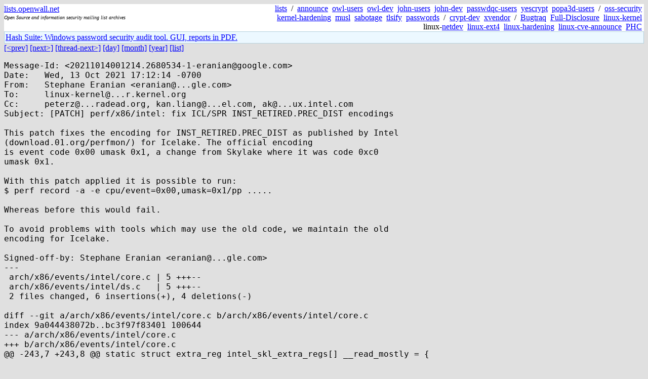

--- FILE ---
content_type: text/html; charset=utf-8
request_url: https://lists.openwall.net/linux-kernel/2021/10/14/7
body_size: 2583
content:
<!DOCTYPE HTML PUBLIC "-//W3C//DTD HTML 4.0 Transitional//EN">
<html>
<head>
<meta name="viewport" content="width=device-width, initial-scale=1">
<style type="text/css">
body { font-size: 16px; }
.cal_brief { text-align: center; }
.cal_brief td:first-child { background: inherit; }
.cal_brief td { background: #ccc; width: 5ex; padding: 2px; }
.cal_big { text-align: center; padding: 0; margin: 0; }
.cal_big td { padding: 0 2px; }
.cal_mon { text-align: center; }
.cal_mon th { font-size: small; padding: 0; margin: 0; }
.cal_mon td { background: #ccc; width: 5ex; height: 1.5em;
	padding: 2px; text-align: right; }
.cal_mon td[colspan] { background: inherit; }
.cal_mon sup { color: #F0F0F0; text-align: left; float: left;
	margin-top: -2pt; font-weight: bold; }
.cal_mon a { text-align: right; margin-left: -4em; float: right; }
</style>

<title>linux-kernel - [PATCH] perf/x86/intel: fix ICL/SPR INST_RETIRED.PREC_DIST encodings</title>


</head>

<BODY bgcolor="#E0E0E0" text="black" link="blue" alink="red" vlink="navy">



<TABLE bgcolor="white" width="100%" border="0" cellspacing="0" cellpadding="0">
<TR>
<TD width="39%">
<A HREF="https://lists.openwall.net">lists.openwall.net</A>
<TD width="1%" rowspan="3">&nbsp;
<TD width="60%" align="right" rowspan="3">
<A HREF="/">lists</A>&nbsp;
/&nbsp;
<A HREF="https://www.openwall.com/lists/announce/">announce</A>&nbsp;
<A HREF="https://www.openwall.com/lists/owl-users/">owl-users</A>&nbsp;
<A HREF="https://www.openwall.com/lists/owl-dev/">owl-dev</A>&nbsp;
<A HREF="https://www.openwall.com/lists/john-users/">john-users</A>&nbsp;
<A HREF="https://www.openwall.com/lists/john-dev/">john-dev</A>&nbsp;
<A HREF="https://www.openwall.com/lists/passwdqc-users/">passwdqc-users</A>&nbsp;
<A HREF="https://www.openwall.com/lists/yescrypt/">yescrypt</A>&nbsp;
<A HREF="https://www.openwall.com/lists/popa3d-users/">popa3d-users</A>&nbsp;
/&nbsp;
<A HREF="https://www.openwall.com/lists/oss-security/">oss-security</A>&nbsp;
<A HREF="https://www.openwall.com/lists/kernel-hardening/">kernel-hardening</A>&nbsp;
<A HREF="https://www.openwall.com/lists/musl/">musl</A>&nbsp;
<A HREF="https://www.openwall.com/lists/sabotage/">sabotage</A>&nbsp;
<A HREF="https://www.openwall.com/lists/tlsify/">tlsify</A>&nbsp;
<A HREF="https://www.openwall.com/lists/passwords/">passwords</A>&nbsp;
/&nbsp;
<A HREF="https://www.openwall.com/lists/crypt-dev/">crypt-dev</A>&nbsp;
<A HREF="https://www.openwall.com/lists/xvendor/">xvendor</A>&nbsp;
/&nbsp;
<A HREF="/bugtraq/">Bugtraq</A>&nbsp;
<A HREF="/full-disclosure/">Full-Disclosure</A>&nbsp;
<A HREF="/linux-kernel/">linux-kernel</A>&nbsp;
linux-<A HREF="/netdev/">netdev</A>&nbsp;
<A HREF="/linux-ext4/">linux-ext4</A>&nbsp;
<a href="/linux-hardening/">linux-hardening</a>&nbsp;
<a href="/linux-cve-announce/">linux-cve-announce</a>&nbsp;
<a href="/phc-discussions/">PHC</a>&nbsp;
<TR><TD>
<DIV><FONT SIZE="-2"><I>Open Source and information security mailing list archives</I></FONT></DIV>
<TR><TD>&nbsp;
</TABLE>

<TABLE bgcolor="#B4D0DC" width="100%" border="0" cellspacing="0" cellpadding="1">
<TR><TD>
<TABLE width="100%" border="0" cellspacing="0" cellpadding="2">
<TR><TD bgcolor="#ECF8FF">

<a href="https://hashsuite.openwall.net/tutorial">
Hash Suite: Windows password security audit tool. GUI, reports in PDF.</a>


</TABLE>
</TABLE>


<a href="6">[&lt;prev]</a> <a href="8">[next&gt;]</a> <a href="17">[thread-next&gt;]</a> <a href=".">[day]</a> <a href="..">[month]</a> <a href="../..">[year]</a> <a href="../../..">[list]</a>
<pre style="white-space: pre-wrap">
Message-Id: &lt;20211014001214.2680534-1-eranian&#64;google.com&gt;
Date:   Wed, 13 Oct 2021 17:12:14 -0700
From:   Stephane Eranian &lt;eranian&#64;...gle.com&gt;
To:     linux-kernel&#64;...r.kernel.org
Cc:     peterz&#64;...radead.org, kan.liang&#64;...el.com, ak&#64;...ux.intel.com
Subject: [PATCH] perf/x86/intel: fix ICL/SPR INST_RETIRED.PREC_DIST encodings

This patch fixes the encoding for INST_RETIRED.PREC_DIST as published by Intel
(download.01.org/perfmon/) for Icelake. The official encoding
is event code 0x00 umask 0x1, a change from Skylake where it was code 0xc0
umask 0x1.

With this patch applied it is possible to run:
$ perf record -a -e cpu/event=0x00,umask=0x1/pp .....

Whereas before this would fail.

To avoid problems with tools which may use the old code, we maintain the old
encoding for Icelake.

Signed-off-by: Stephane Eranian &lt;eranian&#64;...gle.com&gt;
---
 arch/x86/events/intel/core.c | 5 +++--
 arch/x86/events/intel/ds.c   | 5 +++--
 2 files changed, 6 insertions(+), 4 deletions(-)

diff --git a/arch/x86/events/intel/core.c b/arch/x86/events/intel/core.c
index 9a044438072b..bc3f97f83401 100644
--- a/arch/x86/events/intel/core.c
+++ b/arch/x86/events/intel/core.c
@@ -243,7 +243,8 @@ static struct extra_reg intel_skl_extra_regs[] __read_mostly = {
 
 static struct event_constraint intel_icl_event_constraints[] = {
 	FIXED_EVENT_CONSTRAINT(0x00c0, 0),	/* INST_RETIRED.ANY */
-	FIXED_EVENT_CONSTRAINT(0x01c0, 0),	/* INST_RETIRED.PREC_DIST */
+	FIXED_EVENT_CONSTRAINT(0x01c0, 0),	/* old INST_RETIRED.PREC_DIST */
+	FIXED_EVENT_CONSTRAINT(0x0100, 0),	/* INST_RETIRED.PREC_DIST */
 	FIXED_EVENT_CONSTRAINT(0x003c, 1),	/* CPU_CLK_UNHALTED.CORE */
 	FIXED_EVENT_CONSTRAINT(0x0300, 2),	/* CPU_CLK_UNHALTED.REF */
 	FIXED_EVENT_CONSTRAINT(0x0400, 3),	/* SLOTS */
@@ -288,7 +289,7 @@ static struct extra_reg intel_spr_extra_regs[] __read_mostly = {
 
 static struct event_constraint intel_spr_event_constraints[] = {
 	FIXED_EVENT_CONSTRAINT(0x00c0, 0),	/* INST_RETIRED.ANY */
-	FIXED_EVENT_CONSTRAINT(0x01c0, 0),	/* INST_RETIRED.PREC_DIST */
+	FIXED_EVENT_CONSTRAINT(0x0100, 0),	/* INST_RETIRED.PREC_DIST */
 	FIXED_EVENT_CONSTRAINT(0x003c, 1),	/* CPU_CLK_UNHALTED.CORE */
 	FIXED_EVENT_CONSTRAINT(0x0300, 2),	/* CPU_CLK_UNHALTED.REF */
 	FIXED_EVENT_CONSTRAINT(0x0400, 3),	/* SLOTS */
diff --git a/arch/x86/events/intel/ds.c b/arch/x86/events/intel/ds.c
index 8647713276a7..4dbb55a43dad 100644
--- a/arch/x86/events/intel/ds.c
+++ b/arch/x86/events/intel/ds.c
@@ -923,7 +923,8 @@ struct event_constraint intel_skl_pebs_event_constraints[] = {
 };
 
 struct event_constraint intel_icl_pebs_event_constraints[] = {
-	INTEL_FLAGS_UEVENT_CONSTRAINT(0x1c0, 0x100000000ULL),	/* INST_RETIRED.PREC_DIST */
+	INTEL_FLAGS_UEVENT_CONSTRAINT(0x01c0, 0x100000000ULL),	/* old INST_RETIRED.PREC_DIST */
+	INTEL_FLAGS_UEVENT_CONSTRAINT(0x0100, 0x100000000ULL),	/* INST_RETIRED.PREC_DIST */
 	INTEL_FLAGS_UEVENT_CONSTRAINT(0x0400, 0x800000000ULL),	/* SLOTS */
 
 	INTEL_PLD_CONSTRAINT(0x1cd, 0xff),			/* MEM_TRANS_RETIRED.LOAD_LATENCY */
@@ -943,7 +944,7 @@ struct event_constraint intel_icl_pebs_event_constraints[] = {
 };
 
 struct event_constraint intel_spr_pebs_event_constraints[] = {
-	INTEL_FLAGS_UEVENT_CONSTRAINT(0x1c0, 0x100000000ULL),
+	INTEL_FLAGS_UEVENT_CONSTRAINT(0x100, 0x100000000ULL),	/* INST_RETIRED.PREC_DIST */
 	INTEL_FLAGS_UEVENT_CONSTRAINT(0x0400, 0x800000000ULL),
 
 	INTEL_FLAGS_EVENT_CONSTRAINT(0xc0, 0xfe),
-- 
2.33.0.1079.g6e70778dc9-goog

</pre>
<p><a href="https://www.openwall.com/blists/">Powered by blists</a> - <a href="https://lists.openwall.net">more mailing lists</a>


<p>

<a href="https://www.openwall.com/Owl/" title="Powered by Openwall GNU/*/Linux - security-enhanced &quot;Linux distribution&quot;"><img src="/images/Owl-80x15-4.png" width="80" height="15" border="0" alt="Powered by Openwall GNU/*/Linux"></a>
<a href="https://openvz.org" title="Powered by OpenVZ - OS virtualization solution for Linux"><img src="/images/OpenVZ-80x15-cd.png" width="80" height="15" border="0" alt="Powered by OpenVZ"></a>




</body>
</html>
